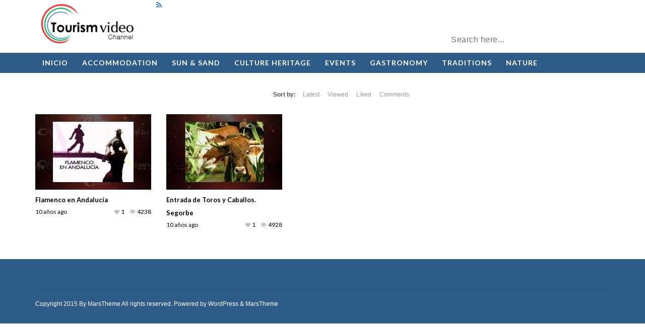

--- FILE ---
content_type: text/html; charset=UTF-8
request_url: http://tourismvideochannel.com/categories/traditions
body_size: 4228
content:
<!DOCTYPE html>
<html lang="es-ES" prefix="og: http://ogp.me/ns#">
<head>
	<meta charset="UTF-8">
    <!--[if IE]><meta http-equiv="X-UA-Compatible" content="IE=edge"><![endif]-->
	<meta name="viewport" content="width=device-width, initial-scale=1">
	<!--[if lt IE 9]>
	  <script src="http://tourismvideochannel.com/wp-content/themes/videotube/assets/js/ie8/html5shiv.js"></script>
      <script src="http://tourismvideochannel.com/wp-content/themes/videotube/assets/js/ie8/respond.min.js"></script>
	<![endif]-->	
	<title>Traditions Archivos - Tourism Video Channel</title>
<script>var mars_ajax_url = "http://tourismvideochannel.com/wp-admin/admin-ajax.php";</script>
<!-- This site is optimized with the Yoast SEO plugin v3.1 - https://yoast.com/wordpress/plugins/seo/ -->
<link rel="canonical" href="http://tourismvideochannel.com/categories/traditions" />
<meta property="og:locale" content="es_ES" />
<meta property="og:type" content="object" />
<meta property="og:title" content="Traditions Archivos - Tourism Video Channel" />
<meta property="og:url" content="http://tourismvideochannel.com/categories/traditions" />
<meta property="og:site_name" content="Tourism Video Channel" />
<meta name="twitter:card" content="summary" />
<meta name="twitter:title" content="Traditions Archivos - Tourism Video Channel" />
<!-- / Yoast SEO plugin. -->

<link rel="alternate" type="application/rss+xml" title="Tourism Video Channel &raquo; Feed" href="http://tourismvideochannel.com/feed" />
<link rel="alternate" type="application/rss+xml" title="Tourism Video Channel &raquo; RSS de los comentarios" href="http://tourismvideochannel.com/comments/feed" />
		<script type="text/javascript">
			window._wpemojiSettings = {"baseUrl":"https:\/\/s.w.org\/images\/core\/emoji\/72x72\/","ext":".png","source":{"concatemoji":"http:\/\/tourismvideochannel.com\/wp-includes\/js\/wp-emoji-release.min.js?ver=4.4.34"}};
			!function(e,n,t){var a;function i(e){var t=n.createElement("canvas"),a=t.getContext&&t.getContext("2d"),i=String.fromCharCode;return!(!a||!a.fillText)&&(a.textBaseline="top",a.font="600 32px Arial","flag"===e?(a.fillText(i(55356,56806,55356,56826),0,0),3e3<t.toDataURL().length):"diversity"===e?(a.fillText(i(55356,57221),0,0),t=a.getImageData(16,16,1,1).data,a.fillText(i(55356,57221,55356,57343),0,0),(t=a.getImageData(16,16,1,1).data)[0],t[1],t[2],t[3],!0):("simple"===e?a.fillText(i(55357,56835),0,0):a.fillText(i(55356,57135),0,0),0!==a.getImageData(16,16,1,1).data[0]))}function o(e){var t=n.createElement("script");t.src=e,t.type="text/javascript",n.getElementsByTagName("head")[0].appendChild(t)}t.supports={simple:i("simple"),flag:i("flag"),unicode8:i("unicode8"),diversity:i("diversity")},t.DOMReady=!1,t.readyCallback=function(){t.DOMReady=!0},t.supports.simple&&t.supports.flag&&t.supports.unicode8&&t.supports.diversity||(a=function(){t.readyCallback()},n.addEventListener?(n.addEventListener("DOMContentLoaded",a,!1),e.addEventListener("load",a,!1)):(e.attachEvent("onload",a),n.attachEvent("onreadystatechange",function(){"complete"===n.readyState&&t.readyCallback()})),(a=t.source||{}).concatemoji?o(a.concatemoji):a.wpemoji&&a.twemoji&&(o(a.twemoji),o(a.wpemoji)))}(window,document,window._wpemojiSettings);
		</script>
		<style type="text/css">
img.wp-smiley,
img.emoji {
	display: inline !important;
	border: none !important;
	box-shadow: none !important;
	height: 1em !important;
	width: 1em !important;
	margin: 0 .07em !important;
	vertical-align: -0.1em !important;
	background: none !important;
	padding: 0 !important;
}
</style>
<link rel='stylesheet' id='rs-plugin-settings-css'  href='http://tourismvideochannel.com/wp-content/plugins/revslider/public/assets/css/settings.css?ver=5.0.4.1' type='text/css' media='all' />
<style id='rs-plugin-settings-inline-css' type='text/css'>
.tp-caption a{color:#ff7302;text-shadow:none;-webkit-transition:all 0.2s ease-out;-moz-transition:all 0.2s ease-out;-o-transition:all 0.2s ease-out;-ms-transition:all 0.2s ease-out}.tp-caption a:hover{color:#ffa902}
</style>
<link rel='stylesheet' id='bootstrap.min.css-css'  href='http://tourismvideochannel.com/wp-content/themes/videotube/assets/css/bootstrap.min.css?ver=4.4.34' type='text/css' media='all' />
<link rel='stylesheet' id='mars-font-awesome.css-css'  href='http://tourismvideochannel.com/wp-content/themes/videotube/assets/css/font-awesome.min.css?ver=4.4.34' type='text/css' media='all' />
<link rel='stylesheet' id='mars-googlefont-lato-css'  href='//fonts.googleapis.com/css?family=Lato%3A300%2C400%2C700%2C900&#038;ver=4.4.34' type='text/css' media='all' />
<link rel='stylesheet' id='style-css'  href='http://tourismvideochannel.com/wp-content/themes/videotube/style.css' type='text/css' media='all' />
<link rel='stylesheet' id='bootstrap-multiselect.css-css'  href='http://tourismvideochannel.com/wp-content/themes/videotube/assets/css/bootstrap-multiselect.css?ver=4.4.34' type='text/css' media='all' />
<link rel='stylesheet' id='/wp-content/themes/videotube/assets/style/blue.css-css'  href='http://tourismvideochannel.com/wp-content/themes/videotube/assets/style/blue.css' type='text/css' media='all' />
<script type='text/javascript' src='http://tourismvideochannel.com/wp-includes/js/jquery/jquery.js?ver=1.11.3'></script>
<script type='text/javascript' src='http://tourismvideochannel.com/wp-includes/js/jquery/jquery-migrate.min.js?ver=1.2.1'></script>
<script type='text/javascript' src='http://tourismvideochannel.com/wp-content/plugins/revslider/public/assets/js/jquery.themepunch.tools.min.js?ver=5.0.4.1'></script>
<script type='text/javascript' src='http://tourismvideochannel.com/wp-content/plugins/revslider/public/assets/js/jquery.themepunch.revolution.min.js?ver=5.0.4.1'></script>
<link rel='https://api.w.org/' href='http://tourismvideochannel.com/wp-json/' />
<link rel="EditURI" type="application/rsd+xml" title="RSD" href="http://tourismvideochannel.com/xmlrpc.php?rsd" />
<link rel="wlwmanifest" type="application/wlwmanifest+xml" href="http://tourismvideochannel.com/wp-includes/wlwmanifest.xml" /> 
<meta name="generator" content="WordPress 4.4.34" />
		<style type="text/css">.recentcomments a{display:inline !important;padding:0 !important;margin:0 !important;}</style>
		<meta name="generator" content="Powered by Visual Composer - drag and drop page builder for WordPress."/>
<!--[if lte IE 9]><link rel="stylesheet" type="text/css" href="http://tourismvideochannel.com/wp-content/plugins/js_composer/assets/css/vc_lte_ie9.css" media="screen"><![endif]--><!--[if IE  8]><link rel="stylesheet" type="text/css" href="http://tourismvideochannel.com/wp-content/plugins/js_composer/assets/css/vc-ie8.css" media="screen"><![endif]--><meta name="generator" content="Powered by Slider Revolution 5.0.4.1 - responsive, Mobile-Friendly Slider Plugin for WordPress with comfortable drag and drop interface." />
<link rel="icon" href="http://tourismvideochannel.com/wp-content/uploads/2015/10/tourism-150x150.png" sizes="32x32" />
<link rel="icon" href="http://tourismvideochannel.com/wp-content/uploads/2015/10/tourism.png" sizes="192x192" />
<link rel="apple-touch-icon-precomposed" href="http://tourismvideochannel.com/wp-content/uploads/2015/10/tourism.png" />
<meta name="msapplication-TileImage" content="http://tourismvideochannel.com/wp-content/uploads/2015/10/tourism.png" />
<noscript><style> .wpb_animate_when_almost_visible { opacity: 1; }</style></noscript></head>
<body class="archive tax-categories term-traditions term-7 wpb-js-composer js-comp-ver-4.7 vc_responsive">
	<div id="header">
		<div class="container">
			<div class="row">
				<div class="col-sm-3" id="logo">
					<a title="" href="http://tourismvideochannel.com">
												<img src="http://tourismvideochannel.com/wp-content/uploads/2015/10/tourism.png" alt="" />
					</a>
				</div>
				<form method="get" action="http://tourismvideochannel.com">	
					<div class="col-sm-6" id="header-search">
						<span class="glyphicon glyphicon-search search-icon"></span>
												<input value="" name="s" type="text" placeholder="Search here..." id="search">
					</div>
				</form>
				<div class="col-sm-3" id="header-social">
										<a href="http://tourismvideochannel.com/feed/rss"><i class="fa fa-rss"></i></a>
				</div>
			</div>
		</div>
	</div><!-- /#header -->
	<div id="navigation-wrapper">
		<div class="container">
			<div class="navbar-header">
			  <button class="navbar-toggle" type="button" data-toggle="collapse" data-target=".bs-navbar-collapse">
				<span class="icon-bar"></span>
				<span class="icon-bar"></span>
				<span class="icon-bar"></span>
			  </button>
			</div>
			<nav class="collapse navbar-collapse bs-navbar-collapse" role="navigation">
			<!-- menu -->
			  	<ul id="menu-main-menu" class="nav navbar-nav list-inline menu"><li id="menu-item-80" class="menu-item menu-item-type-post_type menu-item-object-page menu-item-80 depth"><a href="http://tourismvideochannel.com/">Inicio</a></li>
<li id="menu-item-81" class="menu-item menu-item-type-custom menu-item-object-custom menu-item-81 depth"><a href="http://www.tourismvideochannel.com/categories/accommodation">Accommodation</a></li>
<li id="menu-item-82" class="menu-item menu-item-type-custom menu-item-object-custom menu-item-82 depth"><a href="http://www.tourismvideochannel.com/categories/sun-sand">Sun &#038; Sand</a></li>
<li id="menu-item-83" class="menu-item menu-item-type-custom menu-item-object-custom menu-item-83 depth"><a href="http://www.tourismvideochannel.com/categories/culture-heritage">Culture Heritage</a></li>
<li id="menu-item-84" class="menu-item menu-item-type-custom menu-item-object-custom menu-item-84 depth"><a href="http://www.tourismvideochannel.com/categories/events">Events</a></li>
<li id="menu-item-85" class="menu-item menu-item-type-custom menu-item-object-custom menu-item-85 depth"><a href="http://www.tourismvideochannel.com/categories/gastronomy">Gastronomy</a></li>
<li id="menu-item-86" class="menu-item menu-item-type-custom menu-item-object-custom menu-item-86 depth"><a href="http://www.tourismvideochannel.com/categories/traditions">Traditions</a></li>
<li id="menu-item-87" class="menu-item menu-item-type-custom menu-item-object-custom menu-item-87 depth"><a href="http://www.tourismvideochannel.com/categories/nature">Nature</a></li>
</ul>			</nav>
		</div>
	</div><!-- /#navigation-wrapper -->		<div class="container">
			
		<div class="row">
			<div class="col-sm-8 main-content">
            	<div class="section-header">
					<h3>Video Category: Traditions</h3>                    <div class="section-nav"><ul class="sorting"><li class="sort-text">Sort by:</li><li ><a href="/categories/traditions?order_post=latest">Latest</a></li><li ><a href="/categories/traditions?order_post=viewed">Viewed</a></li><li ><a href="/categories/traditions?order_post=liked">Liked</a></li><li ><a href="/categories/traditions?order_post=comments">Comments</a></li></ul></div>                </div>
								<div class="row video-section meta-maxwidth-230">
										<div class="col-sm-4 col-xs-6 item responsive-height">
						<div class="item-img">
						<a href="http://tourismvideochannel.com/video/flamenco-en-andalucia"><img width="230" height="150" src="http://tourismvideochannel.com/wp-content/uploads/2015/10/flamenco-en-andalucia-230x150.jpg" class="img-responsive wp-post-image" alt="Flamenco en Andalucía" /></a>							<a href="http://tourismvideochannel.com/video/flamenco-en-andalucia"><div class="img-hover"></div></a>
						</div>
						<h3><a href="http://tourismvideochannel.com/video/flamenco-en-andalucia">Flamenco en Andalucía</a></h3>
						
			<div class="meta"><span class="date">10 años ago</span><span class="views"><i class="fa fa-eye"></i>4238</span><span class="heart"><i class="fa fa-heart"></i>1</span>
					<span class="fcomments"><i class="fa fa-comments"></i>0</span>
				
			</div>
							</div>
										<div class="col-sm-4 col-xs-6 item responsive-height">
						<div class="item-img">
						<a href="http://tourismvideochannel.com/video/entrada-de-toros-y-caballos-segorbe"><img width="230" height="150" src="http://tourismvideochannel.com/wp-content/uploads/2015/10/entrada-de-toros-y-caballos-sego-230x150.jpg" class="img-responsive wp-post-image" alt="Entrada de Toros y Caballos. Segorbe" /></a>							<a href="http://tourismvideochannel.com/video/entrada-de-toros-y-caballos-segorbe"><div class="img-hover"></div></a>
						</div>
						<h3><a href="http://tourismvideochannel.com/video/entrada-de-toros-y-caballos-segorbe">Entrada de Toros y Caballos. Segorbe</a></h3>
						
			<div class="meta"><span class="date">10 años ago</span><span class="views"><i class="fa fa-eye"></i>4928</span><span class="heart"><i class="fa fa-heart"></i>1</span>
					<span class="fcomments"><i class="fa fa-comments"></i>0</span>
				
			</div>
							</div>
							
				</div>
				                			</div>
					</div><!-- /.row -->
	</div><!-- /.container -->
	<div id="footer">
		<div class="container">
			<div class="row">
							</div>
			<div class="copyright">
				<p>Copyright 2015 By MarsTheme All rights reserved. Powered by WordPress &amp; MarsTheme</p>            </div>
		</div>
	</div><!-- /#footer -->
    <style>body{font-family:;}h1,h2,h3,h4,h5,h6 {font-family:!important}#navigation-wrapper ul.menu li a{font-family:, sans-serif!important;}</style><script type='text/javascript' src='http://tourismvideochannel.com/wp-content/themes/videotube/assets/js/bootstrap.min.js?ver=4.4.34'></script>
<script type='text/javascript' src='http://tourismvideochannel.com/wp-content/themes/videotube/assets/js/ie8/jquery.placeholder.js?ver=4.4.34'></script>
<script type='text/javascript' src='http://tourismvideochannel.com/wp-content/themes/videotube/assets/js/jquery.matchheight-min.js?ver=4.4.34'></script>
<script type='text/javascript' src='http://tourismvideochannel.com/wp-content/themes/videotube/assets/js/functions.js?ver=4.4.34'></script>
<script type='text/javascript' src='http://tourismvideochannel.com/wp-content/themes/videotube/assets/js/custom.js?ver=4.4.34'></script>
<script type='text/javascript' src='http://tourismvideochannel.com/wp-content/themes/videotube/assets/js/jquery.cookie.js?ver=4.4.34'></script>
<script type='text/javascript' src='http://tourismvideochannel.com/wp-content/themes/videotube/assets/js/bootstrap-multiselect.js?ver=4.4.34'></script>
<script type='text/javascript' src='http://tourismvideochannel.com/wp-content/themes/videotube/assets/js/jquery.form.min.js?ver=4.4.34'></script>
<script type='text/javascript' src='http://tourismvideochannel.com/wp-content/themes/videotube/assets/js/ajax_handled.js?ver=4.4.34'></script>
<script type='text/javascript' src='http://tourismvideochannel.com/wp-content/themes/videotube/assets/js/loading-more.js?ver=4.4.34'></script>
<script type='text/javascript' src='http://tourismvideochannel.com/wp-includes/js/wp-embed.min.js?ver=4.4.34'></script>
 
</body>
</html>